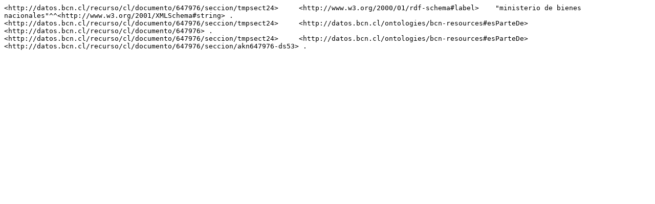

--- FILE ---
content_type: text/plain
request_url: https://datos.bcn.cl/recurso/cl/documento/647976/seccion/tmpsect24/datos.ntriples
body_size: 244
content:
<http://datos.bcn.cl/recurso/cl/documento/647976/seccion/tmpsect24>	<http://www.w3.org/2000/01/rdf-schema#label>	"ministerio de bienes nacionales"^^<http://www.w3.org/2001/XMLSchema#string> .<http://datos.bcn.cl/recurso/cl/documento/647976/seccion/tmpsect24>	<http://datos.bcn.cl/ontologies/bcn-resources#esParteDe>	<http://datos.bcn.cl/recurso/cl/documento/647976> .<http://datos.bcn.cl/recurso/cl/documento/647976/seccion/tmpsect24>	<http://datos.bcn.cl/ontologies/bcn-resources#esParteDe>	<http://datos.bcn.cl/recurso/cl/documento/647976/seccion/akn647976-ds53> .